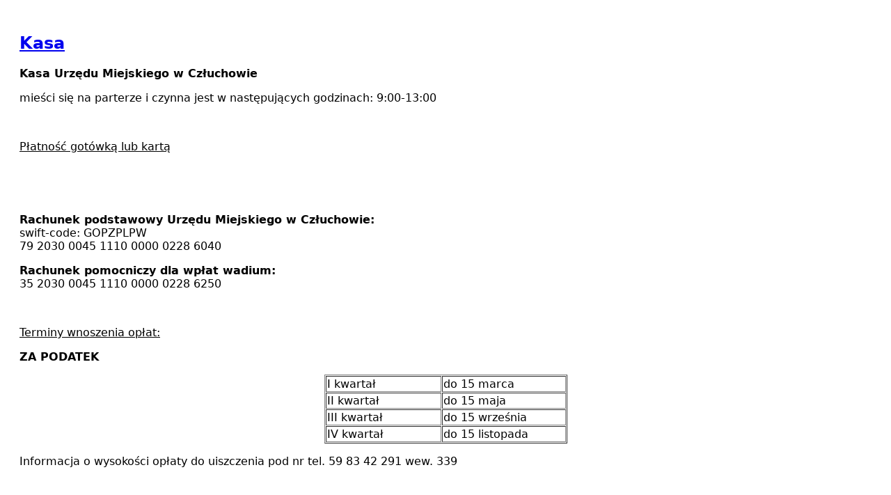

--- FILE ---
content_type: text/html; charset=UTF-8
request_url: https://czluchow.eu/index.php/vcontent_print/node/638
body_size: 1036
content:
<!DOCTYPE html>
<html>
  <head>
  <meta charset="utf-8">
  <title>Pokaż</title>
  <link rel="stylesheet" media="all" href="/modules/contrib/entity_print/css/entity-print.css?s54vqe" />
<link rel="stylesheet" media="all" href="/themes/custom/czluchow/css/print-style.css?s54vqe" />

</head>
  <body>
    <div id="page">
      
<div class="page">
    
<article about="/index.php/kasa" typeof="schema:WebPage" class="nid--638 node node--type-page node--view-mode-pdf">

  
      <h2>
      <a href="/index.php/kasa" rel="bookmark"><span property="schema:name" class="field field--name-title field--type-string field--label-hidden">Kasa</span>
</a>
    </h2>
      <span property="schema:name" content="Kasa" class="rdf-meta hidden"></span>


  
  <div class="node__content">
      <div property="schema:text" class="clearfix text-formatted field field--name-body field--type-text-with-summary field--label-hidden field__items">
  
<div class="field__items">
        <div property="schema:text" class="field__item">
    <p class="text-align-center"><strong>Kasa Urzędu Miejskiego w Człuchowie </strong></p>
<p class="text-align-center">mieści się na parterze i czynna jest w następujących godzinach: 9:00-13:00</p>
<p> </p>
<p class="text-align-center"><u>Płatność gotówką lub kartą </u></p>
<p> </p>
<p class="text-align-center"> </p>
<p class="text-align-center"><strong>Rachunek podstawowy Urzędu Miejskiego w Człuchowie:</strong><br />
swift-code: GOPZPLPW<br />
79 2030 0045 1110 0000 0228 6040</p>
<p class="text-align-center"><strong>Rachunek pomocniczy dla wpłat wadium:</strong><br />
35 2030 0045 1110 0000 0228 6250</p>
<p class="text-align-center"> </p>
<p class="text-align-center"><u>Terminy wnoszenia opłat:</u></p>
<p class="text-align-center"><strong>ZA PODATEK</strong></p>
<table align="center" border="1" cellpadding="1" cellspacing="1" style="width: 349px;">
<tbody>
<tr>
<td class="text-align-center" style="width: 161px;">I kwartał</td>
<td class="text-align-center" style="width: 171px;">do 15 marca</td>
</tr>
<tr>
<td class="text-align-center" style="width: 161px;">II kwartał</td>
<td class="text-align-center" style="width: 171px;">do 15 maja</td>
</tr>
<tr>
<td class="text-align-center" style="width: 161px;">III kwartał</td>
<td class="text-align-center" style="width: 171px;">do 15 września</td>
</tr>
<tr>
<td class="text-align-center" style="width: 161px;">IV kwartał</td>
<td class="text-align-center" style="width: 171px;">do 15 listopada</td>
</tr>
</tbody>
</table>
<p class="text-align-center">Informacja o wysokości opłaty do uiszczenia pod nr tel. 59 83 42 291 wew. 339</p>
<p> </p>
<p class="text-align-center"><strong>ZA ODPADY KOMUNALNE</strong></p>
<table align="center" border="1" cellpadding="1" cellspacing="1" style="width: 349px;">
<tbody>
<tr>
<td class="text-align-center" style="width: 161px;">I kwartał</td>
<td class="text-align-center" style="width: 171px;">do 30 marca</td>
</tr>
<tr>
<td class="text-align-center" style="width: 161px;">II kwartał</td>
<td class="text-align-center" style="width: 171px;">do 30 czerwca</td>
</tr>
<tr>
<td class="text-align-center" style="width: 161px;">III kwartał</td>
<td class="text-align-center" style="width: 171px;">do 30 września</td>
</tr>
<tr>
<td class="text-align-center" style="width: 161px;">IV kwartał</td>
<td class="text-align-center" style="width: 171px;">do 20 grudnia</td>
</tr>
</tbody>
</table>
<p class="text-align-center">Określenie wymiaru opłaty pod nr tel. 59 83 42 291 wew. 324</p>

  </div>
    </div>

  </div>

  </div>

</article>

</div>

      <div class="page">
        <hr>
        <div class="source">
          <p>
            <b>Adres źródłowy:</b> https://czluchow.eu/index.php/kasa
          </p>
        </div>
        <div class="attachements">
            <b>Załączniki</b>
          <ul>
                      </ul>
        </div>
      </div>
    </div>
    <script src="/modules/custom/vcontent_print/js/vcontent_print.js"></script>
  </body>

--- FILE ---
content_type: text/css
request_url: https://czluchow.eu/themes/custom/czluchow/css/print-style.css?s54vqe
body_size: -108
content:
body {
  font-family: "DejaVu Sans", Helvetica, Arial, sans-serif; }

div.field-name-vpg-images > ul {
  display: block; }
  div.field-name-vpg-images > ul > li {
    display: block;
    list-style: none; }
    div.field-name-vpg-images > ul > li > a {
      display: block; }

/*# sourceMappingURL=print-style.css.map */
